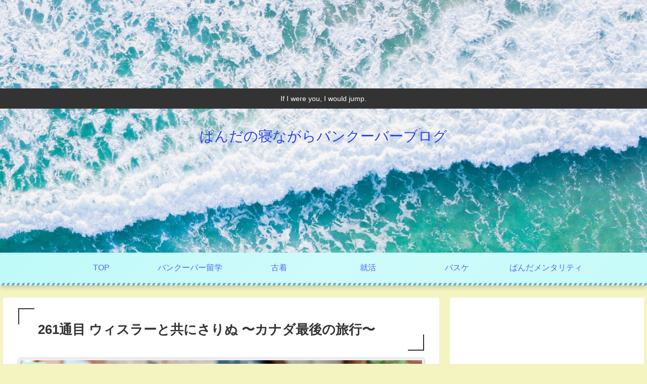

--- FILE ---
content_type: text/html; charset=utf-8
request_url: https://www.google.com/recaptcha/api2/anchor?ar=1&k=6LeZsjwcAAAAAG3fhUMNuzSkTww-F_ByLbdn55ca&co=aHR0cHM6Ly93d3cucGFuZGEtbGVicm9uLTc3Ny5jb206NDQz&hl=en&v=PoyoqOPhxBO7pBk68S4YbpHZ&size=invisible&badge=inline&anchor-ms=20000&execute-ms=30000&cb=68ixu36gjl4p
body_size: 48571
content:
<!DOCTYPE HTML><html dir="ltr" lang="en"><head><meta http-equiv="Content-Type" content="text/html; charset=UTF-8">
<meta http-equiv="X-UA-Compatible" content="IE=edge">
<title>reCAPTCHA</title>
<style type="text/css">
/* cyrillic-ext */
@font-face {
  font-family: 'Roboto';
  font-style: normal;
  font-weight: 400;
  font-stretch: 100%;
  src: url(//fonts.gstatic.com/s/roboto/v48/KFO7CnqEu92Fr1ME7kSn66aGLdTylUAMa3GUBHMdazTgWw.woff2) format('woff2');
  unicode-range: U+0460-052F, U+1C80-1C8A, U+20B4, U+2DE0-2DFF, U+A640-A69F, U+FE2E-FE2F;
}
/* cyrillic */
@font-face {
  font-family: 'Roboto';
  font-style: normal;
  font-weight: 400;
  font-stretch: 100%;
  src: url(//fonts.gstatic.com/s/roboto/v48/KFO7CnqEu92Fr1ME7kSn66aGLdTylUAMa3iUBHMdazTgWw.woff2) format('woff2');
  unicode-range: U+0301, U+0400-045F, U+0490-0491, U+04B0-04B1, U+2116;
}
/* greek-ext */
@font-face {
  font-family: 'Roboto';
  font-style: normal;
  font-weight: 400;
  font-stretch: 100%;
  src: url(//fonts.gstatic.com/s/roboto/v48/KFO7CnqEu92Fr1ME7kSn66aGLdTylUAMa3CUBHMdazTgWw.woff2) format('woff2');
  unicode-range: U+1F00-1FFF;
}
/* greek */
@font-face {
  font-family: 'Roboto';
  font-style: normal;
  font-weight: 400;
  font-stretch: 100%;
  src: url(//fonts.gstatic.com/s/roboto/v48/KFO7CnqEu92Fr1ME7kSn66aGLdTylUAMa3-UBHMdazTgWw.woff2) format('woff2');
  unicode-range: U+0370-0377, U+037A-037F, U+0384-038A, U+038C, U+038E-03A1, U+03A3-03FF;
}
/* math */
@font-face {
  font-family: 'Roboto';
  font-style: normal;
  font-weight: 400;
  font-stretch: 100%;
  src: url(//fonts.gstatic.com/s/roboto/v48/KFO7CnqEu92Fr1ME7kSn66aGLdTylUAMawCUBHMdazTgWw.woff2) format('woff2');
  unicode-range: U+0302-0303, U+0305, U+0307-0308, U+0310, U+0312, U+0315, U+031A, U+0326-0327, U+032C, U+032F-0330, U+0332-0333, U+0338, U+033A, U+0346, U+034D, U+0391-03A1, U+03A3-03A9, U+03B1-03C9, U+03D1, U+03D5-03D6, U+03F0-03F1, U+03F4-03F5, U+2016-2017, U+2034-2038, U+203C, U+2040, U+2043, U+2047, U+2050, U+2057, U+205F, U+2070-2071, U+2074-208E, U+2090-209C, U+20D0-20DC, U+20E1, U+20E5-20EF, U+2100-2112, U+2114-2115, U+2117-2121, U+2123-214F, U+2190, U+2192, U+2194-21AE, U+21B0-21E5, U+21F1-21F2, U+21F4-2211, U+2213-2214, U+2216-22FF, U+2308-230B, U+2310, U+2319, U+231C-2321, U+2336-237A, U+237C, U+2395, U+239B-23B7, U+23D0, U+23DC-23E1, U+2474-2475, U+25AF, U+25B3, U+25B7, U+25BD, U+25C1, U+25CA, U+25CC, U+25FB, U+266D-266F, U+27C0-27FF, U+2900-2AFF, U+2B0E-2B11, U+2B30-2B4C, U+2BFE, U+3030, U+FF5B, U+FF5D, U+1D400-1D7FF, U+1EE00-1EEFF;
}
/* symbols */
@font-face {
  font-family: 'Roboto';
  font-style: normal;
  font-weight: 400;
  font-stretch: 100%;
  src: url(//fonts.gstatic.com/s/roboto/v48/KFO7CnqEu92Fr1ME7kSn66aGLdTylUAMaxKUBHMdazTgWw.woff2) format('woff2');
  unicode-range: U+0001-000C, U+000E-001F, U+007F-009F, U+20DD-20E0, U+20E2-20E4, U+2150-218F, U+2190, U+2192, U+2194-2199, U+21AF, U+21E6-21F0, U+21F3, U+2218-2219, U+2299, U+22C4-22C6, U+2300-243F, U+2440-244A, U+2460-24FF, U+25A0-27BF, U+2800-28FF, U+2921-2922, U+2981, U+29BF, U+29EB, U+2B00-2BFF, U+4DC0-4DFF, U+FFF9-FFFB, U+10140-1018E, U+10190-1019C, U+101A0, U+101D0-101FD, U+102E0-102FB, U+10E60-10E7E, U+1D2C0-1D2D3, U+1D2E0-1D37F, U+1F000-1F0FF, U+1F100-1F1AD, U+1F1E6-1F1FF, U+1F30D-1F30F, U+1F315, U+1F31C, U+1F31E, U+1F320-1F32C, U+1F336, U+1F378, U+1F37D, U+1F382, U+1F393-1F39F, U+1F3A7-1F3A8, U+1F3AC-1F3AF, U+1F3C2, U+1F3C4-1F3C6, U+1F3CA-1F3CE, U+1F3D4-1F3E0, U+1F3ED, U+1F3F1-1F3F3, U+1F3F5-1F3F7, U+1F408, U+1F415, U+1F41F, U+1F426, U+1F43F, U+1F441-1F442, U+1F444, U+1F446-1F449, U+1F44C-1F44E, U+1F453, U+1F46A, U+1F47D, U+1F4A3, U+1F4B0, U+1F4B3, U+1F4B9, U+1F4BB, U+1F4BF, U+1F4C8-1F4CB, U+1F4D6, U+1F4DA, U+1F4DF, U+1F4E3-1F4E6, U+1F4EA-1F4ED, U+1F4F7, U+1F4F9-1F4FB, U+1F4FD-1F4FE, U+1F503, U+1F507-1F50B, U+1F50D, U+1F512-1F513, U+1F53E-1F54A, U+1F54F-1F5FA, U+1F610, U+1F650-1F67F, U+1F687, U+1F68D, U+1F691, U+1F694, U+1F698, U+1F6AD, U+1F6B2, U+1F6B9-1F6BA, U+1F6BC, U+1F6C6-1F6CF, U+1F6D3-1F6D7, U+1F6E0-1F6EA, U+1F6F0-1F6F3, U+1F6F7-1F6FC, U+1F700-1F7FF, U+1F800-1F80B, U+1F810-1F847, U+1F850-1F859, U+1F860-1F887, U+1F890-1F8AD, U+1F8B0-1F8BB, U+1F8C0-1F8C1, U+1F900-1F90B, U+1F93B, U+1F946, U+1F984, U+1F996, U+1F9E9, U+1FA00-1FA6F, U+1FA70-1FA7C, U+1FA80-1FA89, U+1FA8F-1FAC6, U+1FACE-1FADC, U+1FADF-1FAE9, U+1FAF0-1FAF8, U+1FB00-1FBFF;
}
/* vietnamese */
@font-face {
  font-family: 'Roboto';
  font-style: normal;
  font-weight: 400;
  font-stretch: 100%;
  src: url(//fonts.gstatic.com/s/roboto/v48/KFO7CnqEu92Fr1ME7kSn66aGLdTylUAMa3OUBHMdazTgWw.woff2) format('woff2');
  unicode-range: U+0102-0103, U+0110-0111, U+0128-0129, U+0168-0169, U+01A0-01A1, U+01AF-01B0, U+0300-0301, U+0303-0304, U+0308-0309, U+0323, U+0329, U+1EA0-1EF9, U+20AB;
}
/* latin-ext */
@font-face {
  font-family: 'Roboto';
  font-style: normal;
  font-weight: 400;
  font-stretch: 100%;
  src: url(//fonts.gstatic.com/s/roboto/v48/KFO7CnqEu92Fr1ME7kSn66aGLdTylUAMa3KUBHMdazTgWw.woff2) format('woff2');
  unicode-range: U+0100-02BA, U+02BD-02C5, U+02C7-02CC, U+02CE-02D7, U+02DD-02FF, U+0304, U+0308, U+0329, U+1D00-1DBF, U+1E00-1E9F, U+1EF2-1EFF, U+2020, U+20A0-20AB, U+20AD-20C0, U+2113, U+2C60-2C7F, U+A720-A7FF;
}
/* latin */
@font-face {
  font-family: 'Roboto';
  font-style: normal;
  font-weight: 400;
  font-stretch: 100%;
  src: url(//fonts.gstatic.com/s/roboto/v48/KFO7CnqEu92Fr1ME7kSn66aGLdTylUAMa3yUBHMdazQ.woff2) format('woff2');
  unicode-range: U+0000-00FF, U+0131, U+0152-0153, U+02BB-02BC, U+02C6, U+02DA, U+02DC, U+0304, U+0308, U+0329, U+2000-206F, U+20AC, U+2122, U+2191, U+2193, U+2212, U+2215, U+FEFF, U+FFFD;
}
/* cyrillic-ext */
@font-face {
  font-family: 'Roboto';
  font-style: normal;
  font-weight: 500;
  font-stretch: 100%;
  src: url(//fonts.gstatic.com/s/roboto/v48/KFO7CnqEu92Fr1ME7kSn66aGLdTylUAMa3GUBHMdazTgWw.woff2) format('woff2');
  unicode-range: U+0460-052F, U+1C80-1C8A, U+20B4, U+2DE0-2DFF, U+A640-A69F, U+FE2E-FE2F;
}
/* cyrillic */
@font-face {
  font-family: 'Roboto';
  font-style: normal;
  font-weight: 500;
  font-stretch: 100%;
  src: url(//fonts.gstatic.com/s/roboto/v48/KFO7CnqEu92Fr1ME7kSn66aGLdTylUAMa3iUBHMdazTgWw.woff2) format('woff2');
  unicode-range: U+0301, U+0400-045F, U+0490-0491, U+04B0-04B1, U+2116;
}
/* greek-ext */
@font-face {
  font-family: 'Roboto';
  font-style: normal;
  font-weight: 500;
  font-stretch: 100%;
  src: url(//fonts.gstatic.com/s/roboto/v48/KFO7CnqEu92Fr1ME7kSn66aGLdTylUAMa3CUBHMdazTgWw.woff2) format('woff2');
  unicode-range: U+1F00-1FFF;
}
/* greek */
@font-face {
  font-family: 'Roboto';
  font-style: normal;
  font-weight: 500;
  font-stretch: 100%;
  src: url(//fonts.gstatic.com/s/roboto/v48/KFO7CnqEu92Fr1ME7kSn66aGLdTylUAMa3-UBHMdazTgWw.woff2) format('woff2');
  unicode-range: U+0370-0377, U+037A-037F, U+0384-038A, U+038C, U+038E-03A1, U+03A3-03FF;
}
/* math */
@font-face {
  font-family: 'Roboto';
  font-style: normal;
  font-weight: 500;
  font-stretch: 100%;
  src: url(//fonts.gstatic.com/s/roboto/v48/KFO7CnqEu92Fr1ME7kSn66aGLdTylUAMawCUBHMdazTgWw.woff2) format('woff2');
  unicode-range: U+0302-0303, U+0305, U+0307-0308, U+0310, U+0312, U+0315, U+031A, U+0326-0327, U+032C, U+032F-0330, U+0332-0333, U+0338, U+033A, U+0346, U+034D, U+0391-03A1, U+03A3-03A9, U+03B1-03C9, U+03D1, U+03D5-03D6, U+03F0-03F1, U+03F4-03F5, U+2016-2017, U+2034-2038, U+203C, U+2040, U+2043, U+2047, U+2050, U+2057, U+205F, U+2070-2071, U+2074-208E, U+2090-209C, U+20D0-20DC, U+20E1, U+20E5-20EF, U+2100-2112, U+2114-2115, U+2117-2121, U+2123-214F, U+2190, U+2192, U+2194-21AE, U+21B0-21E5, U+21F1-21F2, U+21F4-2211, U+2213-2214, U+2216-22FF, U+2308-230B, U+2310, U+2319, U+231C-2321, U+2336-237A, U+237C, U+2395, U+239B-23B7, U+23D0, U+23DC-23E1, U+2474-2475, U+25AF, U+25B3, U+25B7, U+25BD, U+25C1, U+25CA, U+25CC, U+25FB, U+266D-266F, U+27C0-27FF, U+2900-2AFF, U+2B0E-2B11, U+2B30-2B4C, U+2BFE, U+3030, U+FF5B, U+FF5D, U+1D400-1D7FF, U+1EE00-1EEFF;
}
/* symbols */
@font-face {
  font-family: 'Roboto';
  font-style: normal;
  font-weight: 500;
  font-stretch: 100%;
  src: url(//fonts.gstatic.com/s/roboto/v48/KFO7CnqEu92Fr1ME7kSn66aGLdTylUAMaxKUBHMdazTgWw.woff2) format('woff2');
  unicode-range: U+0001-000C, U+000E-001F, U+007F-009F, U+20DD-20E0, U+20E2-20E4, U+2150-218F, U+2190, U+2192, U+2194-2199, U+21AF, U+21E6-21F0, U+21F3, U+2218-2219, U+2299, U+22C4-22C6, U+2300-243F, U+2440-244A, U+2460-24FF, U+25A0-27BF, U+2800-28FF, U+2921-2922, U+2981, U+29BF, U+29EB, U+2B00-2BFF, U+4DC0-4DFF, U+FFF9-FFFB, U+10140-1018E, U+10190-1019C, U+101A0, U+101D0-101FD, U+102E0-102FB, U+10E60-10E7E, U+1D2C0-1D2D3, U+1D2E0-1D37F, U+1F000-1F0FF, U+1F100-1F1AD, U+1F1E6-1F1FF, U+1F30D-1F30F, U+1F315, U+1F31C, U+1F31E, U+1F320-1F32C, U+1F336, U+1F378, U+1F37D, U+1F382, U+1F393-1F39F, U+1F3A7-1F3A8, U+1F3AC-1F3AF, U+1F3C2, U+1F3C4-1F3C6, U+1F3CA-1F3CE, U+1F3D4-1F3E0, U+1F3ED, U+1F3F1-1F3F3, U+1F3F5-1F3F7, U+1F408, U+1F415, U+1F41F, U+1F426, U+1F43F, U+1F441-1F442, U+1F444, U+1F446-1F449, U+1F44C-1F44E, U+1F453, U+1F46A, U+1F47D, U+1F4A3, U+1F4B0, U+1F4B3, U+1F4B9, U+1F4BB, U+1F4BF, U+1F4C8-1F4CB, U+1F4D6, U+1F4DA, U+1F4DF, U+1F4E3-1F4E6, U+1F4EA-1F4ED, U+1F4F7, U+1F4F9-1F4FB, U+1F4FD-1F4FE, U+1F503, U+1F507-1F50B, U+1F50D, U+1F512-1F513, U+1F53E-1F54A, U+1F54F-1F5FA, U+1F610, U+1F650-1F67F, U+1F687, U+1F68D, U+1F691, U+1F694, U+1F698, U+1F6AD, U+1F6B2, U+1F6B9-1F6BA, U+1F6BC, U+1F6C6-1F6CF, U+1F6D3-1F6D7, U+1F6E0-1F6EA, U+1F6F0-1F6F3, U+1F6F7-1F6FC, U+1F700-1F7FF, U+1F800-1F80B, U+1F810-1F847, U+1F850-1F859, U+1F860-1F887, U+1F890-1F8AD, U+1F8B0-1F8BB, U+1F8C0-1F8C1, U+1F900-1F90B, U+1F93B, U+1F946, U+1F984, U+1F996, U+1F9E9, U+1FA00-1FA6F, U+1FA70-1FA7C, U+1FA80-1FA89, U+1FA8F-1FAC6, U+1FACE-1FADC, U+1FADF-1FAE9, U+1FAF0-1FAF8, U+1FB00-1FBFF;
}
/* vietnamese */
@font-face {
  font-family: 'Roboto';
  font-style: normal;
  font-weight: 500;
  font-stretch: 100%;
  src: url(//fonts.gstatic.com/s/roboto/v48/KFO7CnqEu92Fr1ME7kSn66aGLdTylUAMa3OUBHMdazTgWw.woff2) format('woff2');
  unicode-range: U+0102-0103, U+0110-0111, U+0128-0129, U+0168-0169, U+01A0-01A1, U+01AF-01B0, U+0300-0301, U+0303-0304, U+0308-0309, U+0323, U+0329, U+1EA0-1EF9, U+20AB;
}
/* latin-ext */
@font-face {
  font-family: 'Roboto';
  font-style: normal;
  font-weight: 500;
  font-stretch: 100%;
  src: url(//fonts.gstatic.com/s/roboto/v48/KFO7CnqEu92Fr1ME7kSn66aGLdTylUAMa3KUBHMdazTgWw.woff2) format('woff2');
  unicode-range: U+0100-02BA, U+02BD-02C5, U+02C7-02CC, U+02CE-02D7, U+02DD-02FF, U+0304, U+0308, U+0329, U+1D00-1DBF, U+1E00-1E9F, U+1EF2-1EFF, U+2020, U+20A0-20AB, U+20AD-20C0, U+2113, U+2C60-2C7F, U+A720-A7FF;
}
/* latin */
@font-face {
  font-family: 'Roboto';
  font-style: normal;
  font-weight: 500;
  font-stretch: 100%;
  src: url(//fonts.gstatic.com/s/roboto/v48/KFO7CnqEu92Fr1ME7kSn66aGLdTylUAMa3yUBHMdazQ.woff2) format('woff2');
  unicode-range: U+0000-00FF, U+0131, U+0152-0153, U+02BB-02BC, U+02C6, U+02DA, U+02DC, U+0304, U+0308, U+0329, U+2000-206F, U+20AC, U+2122, U+2191, U+2193, U+2212, U+2215, U+FEFF, U+FFFD;
}
/* cyrillic-ext */
@font-face {
  font-family: 'Roboto';
  font-style: normal;
  font-weight: 900;
  font-stretch: 100%;
  src: url(//fonts.gstatic.com/s/roboto/v48/KFO7CnqEu92Fr1ME7kSn66aGLdTylUAMa3GUBHMdazTgWw.woff2) format('woff2');
  unicode-range: U+0460-052F, U+1C80-1C8A, U+20B4, U+2DE0-2DFF, U+A640-A69F, U+FE2E-FE2F;
}
/* cyrillic */
@font-face {
  font-family: 'Roboto';
  font-style: normal;
  font-weight: 900;
  font-stretch: 100%;
  src: url(//fonts.gstatic.com/s/roboto/v48/KFO7CnqEu92Fr1ME7kSn66aGLdTylUAMa3iUBHMdazTgWw.woff2) format('woff2');
  unicode-range: U+0301, U+0400-045F, U+0490-0491, U+04B0-04B1, U+2116;
}
/* greek-ext */
@font-face {
  font-family: 'Roboto';
  font-style: normal;
  font-weight: 900;
  font-stretch: 100%;
  src: url(//fonts.gstatic.com/s/roboto/v48/KFO7CnqEu92Fr1ME7kSn66aGLdTylUAMa3CUBHMdazTgWw.woff2) format('woff2');
  unicode-range: U+1F00-1FFF;
}
/* greek */
@font-face {
  font-family: 'Roboto';
  font-style: normal;
  font-weight: 900;
  font-stretch: 100%;
  src: url(//fonts.gstatic.com/s/roboto/v48/KFO7CnqEu92Fr1ME7kSn66aGLdTylUAMa3-UBHMdazTgWw.woff2) format('woff2');
  unicode-range: U+0370-0377, U+037A-037F, U+0384-038A, U+038C, U+038E-03A1, U+03A3-03FF;
}
/* math */
@font-face {
  font-family: 'Roboto';
  font-style: normal;
  font-weight: 900;
  font-stretch: 100%;
  src: url(//fonts.gstatic.com/s/roboto/v48/KFO7CnqEu92Fr1ME7kSn66aGLdTylUAMawCUBHMdazTgWw.woff2) format('woff2');
  unicode-range: U+0302-0303, U+0305, U+0307-0308, U+0310, U+0312, U+0315, U+031A, U+0326-0327, U+032C, U+032F-0330, U+0332-0333, U+0338, U+033A, U+0346, U+034D, U+0391-03A1, U+03A3-03A9, U+03B1-03C9, U+03D1, U+03D5-03D6, U+03F0-03F1, U+03F4-03F5, U+2016-2017, U+2034-2038, U+203C, U+2040, U+2043, U+2047, U+2050, U+2057, U+205F, U+2070-2071, U+2074-208E, U+2090-209C, U+20D0-20DC, U+20E1, U+20E5-20EF, U+2100-2112, U+2114-2115, U+2117-2121, U+2123-214F, U+2190, U+2192, U+2194-21AE, U+21B0-21E5, U+21F1-21F2, U+21F4-2211, U+2213-2214, U+2216-22FF, U+2308-230B, U+2310, U+2319, U+231C-2321, U+2336-237A, U+237C, U+2395, U+239B-23B7, U+23D0, U+23DC-23E1, U+2474-2475, U+25AF, U+25B3, U+25B7, U+25BD, U+25C1, U+25CA, U+25CC, U+25FB, U+266D-266F, U+27C0-27FF, U+2900-2AFF, U+2B0E-2B11, U+2B30-2B4C, U+2BFE, U+3030, U+FF5B, U+FF5D, U+1D400-1D7FF, U+1EE00-1EEFF;
}
/* symbols */
@font-face {
  font-family: 'Roboto';
  font-style: normal;
  font-weight: 900;
  font-stretch: 100%;
  src: url(//fonts.gstatic.com/s/roboto/v48/KFO7CnqEu92Fr1ME7kSn66aGLdTylUAMaxKUBHMdazTgWw.woff2) format('woff2');
  unicode-range: U+0001-000C, U+000E-001F, U+007F-009F, U+20DD-20E0, U+20E2-20E4, U+2150-218F, U+2190, U+2192, U+2194-2199, U+21AF, U+21E6-21F0, U+21F3, U+2218-2219, U+2299, U+22C4-22C6, U+2300-243F, U+2440-244A, U+2460-24FF, U+25A0-27BF, U+2800-28FF, U+2921-2922, U+2981, U+29BF, U+29EB, U+2B00-2BFF, U+4DC0-4DFF, U+FFF9-FFFB, U+10140-1018E, U+10190-1019C, U+101A0, U+101D0-101FD, U+102E0-102FB, U+10E60-10E7E, U+1D2C0-1D2D3, U+1D2E0-1D37F, U+1F000-1F0FF, U+1F100-1F1AD, U+1F1E6-1F1FF, U+1F30D-1F30F, U+1F315, U+1F31C, U+1F31E, U+1F320-1F32C, U+1F336, U+1F378, U+1F37D, U+1F382, U+1F393-1F39F, U+1F3A7-1F3A8, U+1F3AC-1F3AF, U+1F3C2, U+1F3C4-1F3C6, U+1F3CA-1F3CE, U+1F3D4-1F3E0, U+1F3ED, U+1F3F1-1F3F3, U+1F3F5-1F3F7, U+1F408, U+1F415, U+1F41F, U+1F426, U+1F43F, U+1F441-1F442, U+1F444, U+1F446-1F449, U+1F44C-1F44E, U+1F453, U+1F46A, U+1F47D, U+1F4A3, U+1F4B0, U+1F4B3, U+1F4B9, U+1F4BB, U+1F4BF, U+1F4C8-1F4CB, U+1F4D6, U+1F4DA, U+1F4DF, U+1F4E3-1F4E6, U+1F4EA-1F4ED, U+1F4F7, U+1F4F9-1F4FB, U+1F4FD-1F4FE, U+1F503, U+1F507-1F50B, U+1F50D, U+1F512-1F513, U+1F53E-1F54A, U+1F54F-1F5FA, U+1F610, U+1F650-1F67F, U+1F687, U+1F68D, U+1F691, U+1F694, U+1F698, U+1F6AD, U+1F6B2, U+1F6B9-1F6BA, U+1F6BC, U+1F6C6-1F6CF, U+1F6D3-1F6D7, U+1F6E0-1F6EA, U+1F6F0-1F6F3, U+1F6F7-1F6FC, U+1F700-1F7FF, U+1F800-1F80B, U+1F810-1F847, U+1F850-1F859, U+1F860-1F887, U+1F890-1F8AD, U+1F8B0-1F8BB, U+1F8C0-1F8C1, U+1F900-1F90B, U+1F93B, U+1F946, U+1F984, U+1F996, U+1F9E9, U+1FA00-1FA6F, U+1FA70-1FA7C, U+1FA80-1FA89, U+1FA8F-1FAC6, U+1FACE-1FADC, U+1FADF-1FAE9, U+1FAF0-1FAF8, U+1FB00-1FBFF;
}
/* vietnamese */
@font-face {
  font-family: 'Roboto';
  font-style: normal;
  font-weight: 900;
  font-stretch: 100%;
  src: url(//fonts.gstatic.com/s/roboto/v48/KFO7CnqEu92Fr1ME7kSn66aGLdTylUAMa3OUBHMdazTgWw.woff2) format('woff2');
  unicode-range: U+0102-0103, U+0110-0111, U+0128-0129, U+0168-0169, U+01A0-01A1, U+01AF-01B0, U+0300-0301, U+0303-0304, U+0308-0309, U+0323, U+0329, U+1EA0-1EF9, U+20AB;
}
/* latin-ext */
@font-face {
  font-family: 'Roboto';
  font-style: normal;
  font-weight: 900;
  font-stretch: 100%;
  src: url(//fonts.gstatic.com/s/roboto/v48/KFO7CnqEu92Fr1ME7kSn66aGLdTylUAMa3KUBHMdazTgWw.woff2) format('woff2');
  unicode-range: U+0100-02BA, U+02BD-02C5, U+02C7-02CC, U+02CE-02D7, U+02DD-02FF, U+0304, U+0308, U+0329, U+1D00-1DBF, U+1E00-1E9F, U+1EF2-1EFF, U+2020, U+20A0-20AB, U+20AD-20C0, U+2113, U+2C60-2C7F, U+A720-A7FF;
}
/* latin */
@font-face {
  font-family: 'Roboto';
  font-style: normal;
  font-weight: 900;
  font-stretch: 100%;
  src: url(//fonts.gstatic.com/s/roboto/v48/KFO7CnqEu92Fr1ME7kSn66aGLdTylUAMa3yUBHMdazQ.woff2) format('woff2');
  unicode-range: U+0000-00FF, U+0131, U+0152-0153, U+02BB-02BC, U+02C6, U+02DA, U+02DC, U+0304, U+0308, U+0329, U+2000-206F, U+20AC, U+2122, U+2191, U+2193, U+2212, U+2215, U+FEFF, U+FFFD;
}

</style>
<link rel="stylesheet" type="text/css" href="https://www.gstatic.com/recaptcha/releases/PoyoqOPhxBO7pBk68S4YbpHZ/styles__ltr.css">
<script nonce="x9j9XwWmGSjRMGaLx0mShQ" type="text/javascript">window['__recaptcha_api'] = 'https://www.google.com/recaptcha/api2/';</script>
<script type="text/javascript" src="https://www.gstatic.com/recaptcha/releases/PoyoqOPhxBO7pBk68S4YbpHZ/recaptcha__en.js" nonce="x9j9XwWmGSjRMGaLx0mShQ">
      
    </script></head>
<body><div id="rc-anchor-alert" class="rc-anchor-alert"></div>
<input type="hidden" id="recaptcha-token" value="[base64]">
<script type="text/javascript" nonce="x9j9XwWmGSjRMGaLx0mShQ">
      recaptcha.anchor.Main.init("[\x22ainput\x22,[\x22bgdata\x22,\x22\x22,\[base64]/[base64]/UltIKytdPWE6KGE8MjA0OD9SW0grK109YT4+NnwxOTI6KChhJjY0NTEyKT09NTUyOTYmJnErMTxoLmxlbmd0aCYmKGguY2hhckNvZGVBdChxKzEpJjY0NTEyKT09NTYzMjA/[base64]/MjU1OlI/[base64]/[base64]/[base64]/[base64]/[base64]/[base64]/[base64]/[base64]/[base64]/[base64]\x22,\[base64]\x22,\x22SMK2w5TDs1tIw6J1bsOpw4EMHsKGNiBKw6QGasOOAAgJw7Itw7hjwpR1czJsKAbDqcOiZhzChTQGw7nDhcKcw6/Dq07Dl03CmcK3w6c0w53DjFt6HMOvw5cKw4bCmzfDqgTDhsOXw5DCmRvCr8OnwoPDrVfDs8O5wr/CmsKwwqPDu34WQMOaw44+w6XCtMOIcHXCosOpVmDDvjnDjQAiworDvADDvHjDscKOHk/CmMKHw5FVaMKMGSkhIQTDukEowqxWGgfDjWHDtsO2w60TwqZew7FfNMODwrpbGMK5wr4qXiYXw4HDgMO5KsOqeyc3wr58WcKbwo1CIRhow5nDmMOyw5ALUWnCt8ObB8ORwr/Cm8KRw7TDri/CtsK2FA7Dql3Ct0TDnTNFAsKxwpXCnTDCoXciQRLDvhcdw5fDr8OgC0Y3w7Jtwo84wrfDi8OJw7kgwoYywqPDs8K1PcO8f8KBIcK8wrLCo8K3wrUGW8OuU0BZw5nCpcKiQUVwN0B7aUdhw6TChHA+AAsnXnzDkQ3DqBPCu38BwrLDrT4kw5bCgR/Cp8Oew7QUXREzIsKMOUnDtcKIwpY9QhzCungiw4LDlMKtZsOJJSTDpzUMw7cXwrI+IsOaJcOKw6vCtcOxwoVyFBpEfmLDjATDrxrDq8O6w5UdXsK/wojDuncrM1vDlF7DiMKVw4XDpjw+w7vChsOUGcOeMEsbw6rCkG0nwppyQMO5wpTCsH3ClMKQwoNPLsOMw5HCliHDhzLDiMKjOTRpwroDK2dkbMKAwr0ONz7CkMOuwpQmw4DDksKWKh8wwqZ/wovDgMKobgJkTMKXMEBkwrgfwrvDs00rO8KKw74YAVVBCHpSIksww6shbcOUC8OqTRTCmMOIeEjDlULCrcKuX8OOJ3ExeMOsw7tsfsOFSinDncOVHMKXw4NewoUZGnfDk8OmUsKyQ07Cp8Kvw50Cw5MEw4XCssO/w71AX104TsKDw7cXDcOfwoEZwr5/[base64]/Z2vCqsOfw4DCrXN2woR+woXDicOlbMKxwqzCrTURwodET3PDpAnDmAgNw4g6IwfDlzIawrlzw6dcDcKCenBew4UzaMONHVopw7tQw7XCnkcEw6Bcw4V+w5nDjRVoEB5UO8K0RMK/[base64]/DpjVwwoPDljsGw408woEdLMOVw7ZbIHfDocKmw41HIyYuEsOOwrDDglM9BA3DijzCg8Oowppfw6DDjiTDjcOnd8Oww7PCp8O0w6B6w612w4XDrsO8w75WwqViwoLCu8OCA8O9asKUcBElH8ORw6nCgcKBH8KYw6/CoGTCusKJRgjDscO7ChVIw6RTcsOfWsO9CMO4HcKTwoLDmS5Zwpt8w5VMw7s9w5rClsK6wqPDpHLDoFPDuEp7T8OoNcOQwqNyw5zDtlbDt8O/CMO7w4k0WQEMwpsewpodQMKWw58rOAkfw5DCnRRJSMKbfGHCvDBtwpgBcgfDr8O0UcKZw6rDgzE7w7/Ck8K+T1fDu1xYw5UNHMOEWsOVVzJdMMKCw6jDi8OkbylNWTwHw5jCkhvCvV/Ds8OEay85IMKNB8OTwqFmM8Omw4PCpSvDmiXDkDTCoWxjwptmQgNvw6jCssK5NyzCpcOkwrDDoWF9wosDw47DihbDvcK/BcKZwqTDrMKAw5DCl1bDnsOswp1eGFbCjMObwpzDkhBKw5NIewbDtDxISMKTwpHDrH93wrlWBXrCpMKoe0Mja1Qjwo7DpsOBBx3Dqwltw647w7/[base64]/[base64]/dMO0w6fDsMKwYlXDp8OkwpwRAGdTw7U2w4TDo8OoH8Ojw77CpsKFw6Q2w7xhwrsmw7fDq8KCY8OfRmfCvsKXQmcDPVzCrw5RQR/DssKSdMO/woodw7Few7ZLw6HCgMK/[base64]/[base64]/CnMOSwp3CtRVAw7LDuMKTw45SwqPDoD50wqHDiMKyw5QWwrsTFMKLN8ONw63CjGJJWQhXwojDmcK3wrvCmVDDpnXDijbCqz/CoEvDmFNZw6VRYg7Cg8K+w67CssKBwqBkHxPCk8K3w5HDvRloJ8KNwp/CrD5fwqR9B0hwwrkkPTfDsn4xw5Y1LFZ2wpjCmkUowoBGFsKBVCvDpTnCtcOXw7rDmMKtXsKfwrZjwp/Ck8KXwod4EMOUwpTCgsKVX8KSKxvDisOALFzDnxNHbMKGwpnCm8KfUMK1NcOBwpvCqQXCvDHCtwvDuhnCp8KHbzwSw7Uxw5/DhMKZOy/[base64]/GMK4w5XCoXHDj13DisKpw6LDljVww73DjSlVHcOjwrrDjTPCozksw73CmXA9wqfCvsKBY8OKMsKrw5rDkmh4bRnDvCMCw6d5YF7Dgxg7w7bCqsKHYmI1wrFGwrEmwqYaw64rD8OQXsOowpB7wrxQRmnDhyIRLcO8wqzCkBt6wqMawqfDvMO/[base64]/Di8K7GmLClkVJOWQCV8KsamTCtMK/wr54wp4Aw4wDBMO0wpXDjsKzwr3DvEnDm04nAcOiZMOOE3zCgMOeZDwxacOyWUFoICzDlMO9wrnDoWnDvMKgw4Aowoc0wpAuw5U7Y3DCqsOBJ8OeP8OpGMKyYsKqwrtkw6JMdwUvZGATw7bDqW/DgjldworCi8OYMSQhFVHDuMORMylgLcKTEzjCgcKvMiggwpxhwpDCn8OkThbCnD7Cn8OBwprDncKvZErCmXPCslHCiMOxR0TCiytaAjjCjG9Pw6/DkMK2VjXDoGEWw7vCqcObw7bCgcK6OyFWXlQQG8KywpVFFcOMOHV5w7cFw4XCjDLDkMO0wq0EQj93wr8gw4Jnw4vClCbCj8Khwrtiwok1wqPDpEJHZ2zDly3DpHIkGyMmfcKQwr13dsOcwpfCg8KTKcKlwofDlMKkSg9FInTDuMO/w4JOfjrDrhhuBB1bHsOAJH/ChsK0w7w2ehV9SzTDpsKfLsKHOcKDwoHDiMOfAFDDgFfDnAINwrPDisOSe2jCsjQLe1/ChAgTw4IMKsOPMhfDsS/DvMKzck45F3zCtiwPw7Y9VEYiwrUCwrQeQ0/DpsO3wpHCoXQEScK1JcO/ZsOzU2Y6GcK0FsKswo04w6bCgWZKcj/DnCA2BMKlDVlfDSAoQmsoIz7DpFXDhETDhBwhwpoPw64xa8O2CEofAcKdw5LCgcO/w7/CvXx2w549ZMKaYMOYUlvDmV5xwq94FUDDjjzCpsOyw7nCplROdz3DkRB/e8O1wp4EPzVMV3pCZmtKPFXDp2jDjMKOMD3DgiLDkALDqS7DgRHDpRTCpy7DgcOMKsKDBWbDnMOEe2cmMjZachHCm0MJWgZaaMKDworDl8OOZcKRZcOkM8ONUyUWWVNLw4/CscOCFW5AwovDmXXCrsOmw53DnGbCkG0ew595wod4L8KFwr/DsU4FwrLDo2XCmsK7CMOgw4IgD8KSCiZ6EcKdw6p6wpDDiBDDgMOqw6zDjsKdw7cXw6zCtm3DncKcHMKAw5HCgsO+wqDCiWfCilFFdVXCkQ0Pw7EMw4HCnm7DtcKBw4/CvxlaGMOcw5zDrcKaXcKlwqshwojDrcOBwrTCl8Oqwq3DlMKdLEQnGicJw68ydcK7FsOJaydcXB1Bw5LDgcObwoRAwq3Dqhc2woI+wo3DpjXCriFFwoHDoyzCucO/[base64]/DuljCv8ONOMOywoJuZm7Dl1nDsEkdb8O8w6dpasKMEBXDmnLDnhpDw5JqLUPDjsO2w68vwofDklPDtmxyNhhKB8OyRwQGw7RDH8OFw5JEwrNXSw9pw4lTw6HDrcOmbsOTwq7CiDXDjnMjRHrDicKFAg5sw63CnTnClsKPwrgDZS3DgMOUEGLCs8O3OlI8bsK/QsKhw6YMRA/DocOWwq7CpgrChMOXPcKfNcKLI8OcfA1+A8Kzw7bCrE4Xwo5LD3TDsUnDlArCmMKpFFEZw6vDs8OuwojDuMOowrUwwpglw6ciwqd2wp4/[base64]/wqotwqbCqSoywpBlw67Dt3HDnzU0RMOMTsOJDAJpwqhZVsKkSsK+cSl1CEPDngLDiULCqxHDp8OqbMOXwo/DrFR8w5A6XsKZUlTCn8OpwocDfUwyw48Fw60fZsOKw5dLN1HDj2cgwqRcw7cYEE5qw5fDtcOTBELDqhTDucKKU8K5SMKNIlM4eMKlwpTDpcO0woppQcKYw7xMDC8fJ3jDsMK1wq9Aw6sbGcK2w6Y5BkRWAiXDuw0qwp/CjsOBw57ChHtXw7U+cjPCtsKPOnl7wpLCtsKMfX9UClTDtsOFwoEJw6vDqMOkCXsHwrhDf8OqSsKQGR3DtQwsw7BAw5DDlsK+NcOiDxgew53CqmQqw5XCosOmwrTCjm8lJy/CgcKxwoxCCHhEEcKUEw1Dwptzwp4FZ1PDqMObOcOkwph4w6pGwqEww5dTw44yw4XCvW/Cvk4MOcOIITc3X8OMB8O8JQ7CiBYtAnFHFRUwL8Kewpxow7ciwr3Dh8K7C8KkPcOsw6jCrMOrXRPDhsKuw7XDqj95wqJGw57DqMOiDMKCU8ODFzk5wq1If8K6G2k6w6/[base64]/CqxjCmcKxXC9mw48Ew4DDl2cnMxHCuB4rJcOnK8OTw6/DiMO3w4/CghTCh1rDhHFDwpzCiAjCoMOuwrPDkwXDrsKewqRYw795w7wBw6gUDivCtALDgno9w5fClhxEQcOow6Mwwo5LI8Kpw4TCrsOkDsK9w6fDuD7CmRTCnnXDg8K1dWY5wp1eHyM5wrDDpW07My3CpsKuFsKnNXPDvMOyDcORT8K6dXfDlxfChMO3Q3spSMOQQMKDwp3Dv2/[base64]/CpBXDkkF1w4g2eSvCvcKvbQshwqpxCMOqa8OwwqbDsMKTZktTwr4CwrIDCcODw4coJ8Knw45oSsKIwp1rTMOkwqMnDcKLM8O5F8KACcO5KMOtGQ3CkcKxw71hw6bDuzHCpEPChcK+wqEPenEBAl/CgcOowprDiiTCosK9bMKCOQQBSMKmwrdFOMObwrsHWMO9w4ccTcOxF8Kpw7gxKMOKD8OEwqzDmmlIw5hbSDzCvWXCrcKvwonCiFA9ChDDr8OAw5x+w4DDj8OwwqvDgFfCkUgDJBx/McOiwoYobsKewoPDlcK1QsO/TsKWwqQFw5zDiUTCtMO0bm0bWyrDnMO9VMOAwozDrMORc0jCtUbDuWpKwrHCjsKpw4VUwqXCuXDCqGTChVcaeWIlUMKLFMOXFcOxwr8hwoc/BDLDvmgww55RCFTDhsO/w55ob8KqwoMdPBhTw5htwoUyX8OEcx3CnGMpbsOjAhJTSMO7wqsMw7fDqcOwbH/[base64]/[base64]/CocK0acOAw5VcV8O7VQoPFW8Yw7lIw7geEsOdBWDDtjonIsOHwovDt8KKwr8SPxnChMOCbxwQdMO5wpnDrcKywoDDo8KbwpPDgcO6wqbCvmppMsK/[base64]/aSIFwrTCunsjw43Ctn7CoMOyEsO9TR7Dk8OGwrzDlcORw5JQw4/DkcOXwrvCjS88wohRan/[base64]/[base64]/GXQ4XcOTRgbCqcKyAMOUw6tARDgsw6DDo8KNwqbDpxkWwrnDtcKJG8KvPcOCcCHDp2FDBSbChEXClwfDhg8twrcvEcONw5x8JcKedsK6JsO8wqIOAAnDu8KXw7RUY8KCw5xDwo/CtB1yw4PDuxZFf2YDDALCicOnw6h/w7vDmcO8w7k7w63CqFAhw7sMT8KvR8OLasKOwr7DlsKCTjjDkV8xwroPwrkKwrIHw51BE8Osw4zChBgjEcOxJVHDq8KCBCHDtQFEU0nDrAPDsV7CtMKwwoBnwrZ0bRLDuB0vwqLCjMK2w5hlasKaRRXCvB/DqcOlw40wacONwqZSfsOrwqTClsKxw7zDosKRwqZWw4YCBsONwp8tw6bCk3xkMsOZw7LCuzNnwrvCpcO2FhVmwrhlwqLCncKywo4dD8Klwq06wobDicOVBsKwJMOtwpQxIRzCg8OYwo5mGznDqkfCjXo/w6rCrGwywq/CkcODbsKHKBMmwobDvcKPI1LDvMK8CTjDlnXDo2/[base64]/[base64]/CjMOaw51AcsOTfUnCinXDl8OFQnjCsm91GcOswpEEw7XChcKVGAjCpjk+YMKEM8K0IS4Qw5svMcO8OMOqScO7woddwol0S8Ofw5laIlcvw5EqRcKpwodtw4Vtw6PCo0RDK8OxwqlQw6Eqw6fCpMOXwo3DhsO6dsK6Qxo4wrJSbcOhw7zCiATCiMKPwrPCp8KhFQLDhx/Cl8KZRcOZLV4YNB8Qw5HDgMOnw64GwpBiw5Jhw7hXCGh3IW8nwpPCq3hCPcOgwqfCpsK5Y3/DqcKpThYkwrpfFMO8wrbDtMOTw4p9OmUgwq5ySsKbFjnDrMK4wpINw7LDpMOrGcKYQsO4ZcO8P8K0w7DDn8Orwr/Djw/ClsKQEMOLwpMIO1zDkCjCtMO6w5bCg8KGw7nCin7CgMOBwq8xSsOnYcKUcyYSw7Zaw7saekgwCMOKAjvDkhvCl8OaayTCtDfDsUQKCMOxwqzCtsKHw7JIw4Q/w7p0VcKxDsKwccKMwrc6ZMKxwpAqMSTCt8OlWcKjwqvCh8OiaMKxOi/CgmJWw5hETjHCog55I8Kkwo/DjWfDtB9ELcO7emvClG7CssO1dMOiwobDtVQNPMOaJMK7wowOwoLDtlTDigcdw4vCo8OZWMO1GcKyw450w74XKMO+QnUQw50hUxbDpMKQwqJdG8Ocw4jCgnlDKMOOwrDDsMODw5/Dhnk0bcK8L8KuwpA6AW4Uw6ATwqLDusKFwrMbdjjCgxvCk8K3w7xzw7BywrzCqTx0AsOwRDs3w5/Dt3jDiMOdw4kdwpvCiMOsLEF8eMOsw4fDvMKRH8Oiw7khw6AFw5dfFcKww6jCjMO/w6zCmcKqwokUDMOJE0fCgG5Aw647w7hoKMKONgReB1rDrcK1FCJZRjxNwoQPwqrCnhXCpDRuwoA2H8OrZMOTw4R/dMOdDH4CwoXCncK0KMO3wqLDqEV4BcKCw6jCocOYZgTDgMKsQMOyw67DssKMBsOVCcOawoDCiS4awogWw6rDuHF5QMK9dCZzw5fCjSzCu8OBcMO/W8O9w7/Cl8OMDsKLwrjDmMO1wqVKZUEpwoPClcK7w4ZhTMO/ccKSwrlXJ8K1wpJyw4bChcOyOcO5w6vDqcKxLnvDhUXDkcKfw6bCi8KHQHlZbcO5dsOlwrIkwqgyKX8nLShJw6/CgQrCuMO6eRPDmgjCv3c2FybDgARGNsKiXMKGBlnCvAjDuMKuwrgmwo4JWEfDpcK7wpZAX2bCu1HDsGhzZ8Oow4vCgDx5w5XCv8KUNHI/w6DCssObUQ7Ch1Yhwpx7acKdL8Kuw7LDt03Dt8KvwqTCo8OjwrtyasOswr/CtUovw4/CkcKEITHCu0szRTvDj1XDlcOFwqhzATXDmE3CqMODwoM7w5rDnGfCk3wCwpTDuybCsMOkJHEpMFDCmwLDucO2wo/Co8K1a2nCpW3DtMOhSsOlw5zCvR5WwpA+OMKNMhNZWcObw7sgwoTDtGdtSMKKMRRWw5zCrsKjwobDvsK5wpnCvMKew44pF8OhwrRywrnCs8KWFlwtw7PDhMKGw7vDvMKXbcKyw4YQAGtgwp81wqd1LnFNw58UB8KRwoMuCQHDiyR4D1LCnMKAw6/DrsOuwp9KNX/DphLCtTzDnMO9MBzCmxzCm8K3w4hiwofDtcKVfsK7woo7WSpLwpbDncKpZAd7D8Ojf8OVC2nCksO8wr1YDsOiNBsgw5LDscOZYcOcw7TCmW7CvAEJGR0HLg3Dj8K/[base64]/[base64]/w5TCjsO9w4fDjMKdwojDi8OFAxfCvsKvw6TDs3QtwpnCiGPDv8OVecKFwp7Cp8KqZx3Dmm/[base64]/CqsK/[base64]/Ct1F1w7dhNE/DrgnDnsO7GcOnRTYhVcK6ScORMWfDhhDCocKJVjLDlcOnwqjCrwEQW8O8RcOdw6hpU8OWw7HCjD0Ww4fChMOuHzvDlTDCgsKJw5fDsgXDiFUOfMK4FiLDo1DCtMO0w5skRcKsaRl8ZcKTw6nChHPDm8OBDcO8w5rCrsKHwpktBW7CqW/[base64]/MXnCvVXDvWglwoRIw67CnsKFw4/DnW7DhsOEw5DCqsOzw5MTGMKhC8OkLmBpGFhZQcOkw5gjwodww5Qcw4Fvw69gw5Aaw73DiMOUDixNwq9RYgHDmsKGGMKOw5fDq8KyIMO+GibDmGHClcKHGh/DmsKZw6TCrsO1XsKCKcOVE8OFRwLDjsOBUlUKw7BCM8OJw7pewp/[base64]/[base64]/NMKwOR1pQMOow6TCr8KzwoNdw5w5YXjClDbDgcKxwrXDq8KgF0J9f2pcI3HCmxTCqR/DqlcGwobCqzrDpTTDgMOFw4UUwpgoCU17OcOow5PDgS8Owq7CgnNZw6vDoxRbw60Gw4NTw7QAwr/[base64]/CrMK3L8O4RDnDl8OKwpXCpXI3wrErWMKww51RXcOgAXvDnG/CliotDMK9dlzDpcKGwo7CvnHDkR3Cp8Kza25AwpjCvHLCg0LCjBtuNsKoXsKpIUTDvsObwpzDrMK+IinCk0BpDsObEcKWwqh0w4/CtcOkHsKFw7PCqw3CtCPClE8JDcKCCn11w5PCvRMVVsOowqvDlnfDqwFPwoh8wqUaFWHCrUDDgF/DhFTDngPDomLCssOowoJOw65kw5LDlmUewqJfwpvCq37CvMOBw6HDpcOzbsOewohPKhFawprCkMKFw58Ww7TCnMK9GgzDjgPDq1TCoMOcbsOOwpdgwqsHwqJuwp42w6Mtw6jDv8KNc8OnwovDicK6UcOrF8KlN8KeO8OSw6bCslgMw4gxwpscwqHDjV/DoE3CnSfDhm3DuDnChC02YkENwpLCoBLDkMKrPjMecDPDhMKOeQnDsRHDmxbCusK1w4vDgsKQKG7DiRE/wrY7w7lTwqRrwqJJY8KIAFxqJnjCvcK5w5dSwoNwCsOHwrAbw5nDo3DCk8Kte8Ocw5TCpcOrO8KcwrjChMOIdsOQYMKkw6zDvsO4w4AMw4kaw5jCpXccw4/ChSTDt8Oywpl4w6vDm8OHV0/CisOXOzXDnXvChcKAOxfCrsOIwozDkgA2wrJRw7RYKcO3P1RWeRMxw59GwpfDpS0gScO+MsKSRMO1w6DCisKNBwjCgMOFecKnO8K8wr4Lw6NewrPCssOIw4xfwprDt8KLwqQswr3DkWLCkAoqw4Iewo5fwrvDrClBRMKXw7/Ds8OoXk8SQcKVwqpAw57ChyUxwrrDhcOlw6bCmsK3wqDCk8K5DcK5woxDwp1nwo1ew6/DpBgow5DCvyrDv0nDsjtHZcO6wr1ww5srLcOnwojDtMKxXyzChAMsdh7ClMO1LMK1wrrDsxnCrXsrJsKSw6Vbw5hsGhIkw4zDgMKYTMOecsKVw59SwqfDgTzCkcKGIWvDoCDCt8Kjw5lFYRLDpWF6wrgnw605FnjDjMOvwq9RDkbDg8O8dDnCgWAewoDDnQ/CpX7Cv0opwqDDvw3Dnxh/UG1rw4PDjxzClMKIbQFxNcODGwjDusODw6/DqWvChcKoWTRhw6hiwrFtfxDCuBfDs8ODw4EPw4jCsEzCgyREw6DDliVCSX9lwodywozDhMO2wrQbw4FsPMOLbGUwGyBmdE/ChcKnw5Y7wqwdwqnDqMOlO8KQesOKDnrDuDXDqcO5aQgxFUJWw5F8IErChMKkXMK3wrzDh1TCpcKLwp/DhMKgwpLDqDvDmcKpU3HDgMKAwqTDtsKtw5fDoMKxEg3CnFbDqMO8w4vCncO5YcKPw4LDn1UQPjMkWMOOU2Z/D8OQI8OtFmdywp/[base64]/w6pjw6PDvknCmk07wqDCjMKlw57CusKaw6ZwRmw8cljCqQpxfcK6b1bDnMKYJQtxecObwos0IwMCUcOcw4HDiRjDkMO3bsOga8ODEcOgw518SRwwWQYkawxDwqnDrVkDEjxcw45Fw7o/w7zDuxNeYjprbU/CmcKcw5hASWVCEMO9w6PDpmfDpMKjAWjDhmBeNSgMwqrChhFrwrs5TBTDusOfwqLDsRbCgD7CkAo5w5HChcOFw6QUwq1vJ1nDvsO4w6PDosKjdMOGA8KGwoYQwo0eSyjDtMKWwp3DlSY0f1bCvsK7SMKQw78IwpHDuEUaCcO+PcOqZEHCmxEaAl/CuQ7CusOlw4YELsKxB8O+w4U0RMKEA8OGwrzDrlvCpcKqwrQtScODcBoRDsOqw6HCnMOBw5rCml1Rw4FuwpPCmH4lNTIiwpjCtwrDo3wzQDsCBTd8w4nDkgQiDAJIcMKbw6c4w5HClMOUXsOrw6FGOMOvH8KOb3xrw6/DuC7DrsKKwrDCuVrDgHnDqzYzRjE+ZQw6esKwwrZuwo5ZLgsQw7vCoiZDw5jCr1lEwqwqI1HCgWgOw5zCh8K5w5NvEGHDimbDrcKBDsKqwq/DgngSG8K/wrHDhsK2KkwHw4LCtsO2a8Ogwp3DsQ7DllE2eMKKwqHDjsONQsKEw5t/woQTL1PCicKpIzJ6IRLCo3vDicKVw7rCocOkw7jCkcOQbcKHwoXDvQPDpSjDuWlYwoTDscKkTsKVMsKMWWE4wro7wog1cCPDpDNyw4rCqHXChXxlwpnDhjnDvFlcw7jCuHocw6oaw77DuyPCuTo/[base64]/[base64]/Cp1lmQ1fCiDI8UcO0Vk8oTCfDtB/DkCQSw7U1wqAAO8OuwoJBw7dGwpkxdcObfWovFS3CiQ/[base64]/DpsOjXMKAwpQPZcKowo44wp3CicOrUF1uw7krwoV2wrkNw5TDucKfSMK/wo56WT7CkUU+w6MrWxwCwrMNw7vDh8OmwqTDh8Knw6MIw4FGHl/DusKuwqnDsEXCmsOjMcORw7XCqMO0CsKXH8O7SxfDvsKpF3/DmcKqCcOcaHjCssOlT8Oew4h5dMKvw57Co11bwrYkYBsAwrjDl3vCl8OhwpTDnsKTNzh3w7bDsMOvwpHDsmfCvXJDw7FyFsK9SsOow5TCs8Kuw6bDlV3CpsO/WcKGC8Kww7vDpkVMTVZVQsOVeMKsIsK/[base64]/Dq8KoHH1kUcKEa3ZNw6tpRMK8TirDiMKqwpzCmBo0ZcKQWxMuwqMbw5HCt8OWEcK/TcOww7sewrzDkMKfw7nDmUkbDcOQwoRcw7vDiAc1w43DuRfCmMKiwp4Ywr/[base64]/Dok1fw5/Dl8KafMOKTxZBRBLDr3UubcKswoXDnXYzcmxgRh7CmWnCq0MfwqVBFF/Cg2XDgDNFEsOaw5PCpzXDhMKdSVlAw4VDIGdqw7zCiMOow4I7w4ABwrlCw73DljswXmjCoHN9R8KzEcKSwr/DgAHDgBHCrSJ8VsO3w7gqKjXDjcKHwr7CuRbDisOIw7fDsRp1AD7Di0DDsMKCwpVPw6LCqFpuwrTDm2smw7/DhkQ2AsKaRMO6P8KjwpwRw53DrcONPlLDlBDDtB7CkB/DqgbDt07CgyXCisO0NsK8MMK1JMKgZwXCjntMw63Cmkw5ZR8TDV/DvkHDt0XCpMKWekZwwpxRwq5Dw7XDicO3XEM4w5zCosKywrzDh8KZwp3Dq8OhWXTDmTEMKsOPworDsGkvwq0bQXTCsytBwqbClsKFeSzDuMK4TcOlwofDhBMtIsKZwo7CpyFCLMOUw48hw5Vuw6jDgSTDryAlNcO0w7w8w4ACw6Y+QsOVUSrDusOtw4ZVbsK7fMKqB3/DqsKWDTE4w4czw5bDpcKyUBLDisKXWMOqZsO6TsO3S8KmAMOAwpXCkQx5wpJgX8OVOMKzw4d7w5J2dMOBHMK7cMO/[base64]/w7wVWsOPRAVdw6c9wqjCsX1jw4PCicKVRXEgVwPDmSvCkcObw4jCksKvw6VqA1USwqvDvzzCssKLWH0gwojClMKsw50iMl81wrzDhlzCoMKpwpMtRsKyQsKbwqXDqHrDqcOYwpl1wr8ELMOqw64TS8Kww7vCv8KkwozCtWHDqsKcwoZBw7NuwoVjXMO+w416wp/CvzBeHG7DkMOew6QiQ38xwp/DpVbCvMKaw4Umw5jDjDTDli9fSA/[base64]/[base64]/w44VTsOhwrrDicO+G8OGclfCn200WjIsZXjCnzLCpcKYT20twpvDunpRwrzDj8Kuw5fCmMOsJGDDoi7CqSDDsXRWEMKdNjQfwqDDj8OdVsOeRj4ef8O7w5kfw4PDh8KfR8KvbhHDoy7CucKZP8OlK8Klw7QowrrCvDUoZ8Kpw4wUw5p1woAOwodww5EQwqTDu8O1V2/Ck2JyUDnCqG7CkhASeSRAwqsSw7PDtMO4wpw3XsKyZxQjFMOWBsKpccKuwp88w4p8b8OmLR9EwprCkcONwr/DvS1UVUbCpBxme8K+Qm/[base64]/DlcKVBcOkIsKrHGHDhA/DmcOOw73DrsOYw6tjwojDusOww7rCrMK/ASVCO8OowqRkw4/DnGUlVzrDqkkQYsOYw6rDjsObw4wTUsK6AsO8ccOFw63CngMTNsO2w6DCr1/CgsKWHT5qwoLDvg0SHsOsdxrCscKmw6cCwoxOwrvDtx9Qw6XCocOpw7rDnnNtwpfCkcOACH4dwrHCv8KSD8OEwo1XIHh5w5xzwofDm280wovCrwVkUATDnTzCgSrDocKKXMOywoQWKSnCjhHDmADCgxPDjQc5wo1DwrkWw5nDkR/CiWXCncOHOWzCvX/Dq8KQA8KxIAl2EmPDrVsbwqfCncKCw53CvsOjwobDqx3DkzfDoy3DlDXDjcOTUcKYwpB1wpVFSThzwpfCiGBZwrwiH3p9w41zA8KMEwnCggpOwqN2d8K/[base64]/[base64]/[base64]/CpsKKw6DCjXHChV1GNcOkwoV3acKzM03CnVhsw4fCkMKswoPDgMOgwq/DlyDCtwHDr8OgwrlwwrnCvsOfTXxWSMKiw4DCjlDDvCTCiDDCl8KqNSxqC0sfbUtIw54/w59LwovCrsKdwqtnw6XDuELCt3nDk3IcAsKpHjxpBMKoPMKcwpDDpMK+WFNQw5/DmsKXwo5nwrPDrcKpaWnDrcOZMAfDhmwkwqYUGMKcek1nw6MhwpVawqrCqBnCvSdIw7rDicKWw5hoSMOmwpLChcK9wqDDpwTCtA18DjDCn8OiOyJywrwGwqFEw67CugJZPMOKQERDPQDCucKLwrDDuVpDwo0hF0R/C2VMw7NqJAogw45Mw743eTxDw6jDh8Kuw7bDm8KSwotHS8Odw77CmsOBKCzDlF7CmsOoLcOOZsOhw7HDjsOidjladnPCjQkCAsORKsK+Qzx6d1U9w6lCw77ChcKUWxQJCcKFwqDDjsOMEsOZwp7Cn8K+OBTClXdEw5tTMWlsw55Aw4rDoMKgFMK/Uzh0aMKZwpM/dldMeG3Dj8ODwpFKw47DiVvDigoZamp1wp9gwozDrsOjwosRw5vCqBjCjMOkNcOpw5rDvMO2GjfDjx/DvsOEwrMudgkcwp8QwrwgwoLColLDqnILY8OTKhALwqfDnDrCvMOBdsK+FMOtR8Kkw6/DkcONw7hjSRh9w6/DvsO1wq3Dv8O6w6oiTMK2SMKPw6Fbw57CgnvCocOAw4fCiEPCsw9fIFPDr8KNw7QJw7DDr23CoMO1Z8KkO8K2w7zDr8OJw5JRwpLCoxLCmMKIw7/[base64]/[base64]/CilF9GsKpwrMEwo/CuDgFw6PCnS9LacOBc8KKGsK0KMObZ0zDgi9aw5vCvwLDhSdJf8KRw5knwpnDpMKVe8O/GVrDn8ONacOicsKrw6TCrMKFLwhxXcKrw5bCsVzDhX4Qwr4gUsKwwqHCgMOuWSIod8OXw4TDqnFWesKLw6DCq3PDmsOhw7ZRcmFZwpPCg23CisOhw5EKwq/[base64]/L8OcCMKjdcO2w57CpcOGw7XCl8KTJGUAIDBdwqPDrcKpEkvCi01+AsO0IMOJw4HCrsKPOcOjWcK5wpDDtMOcwoLDmcOMJT5xwrxGwq4VF8OYHMOqOMOIw4NlGcKyGkLCn1LDhMK6wpALVnzCtz/Ds8K4a8OHUMKnF8Omw71uOcKsdxBgRTPDmnvDncKNwrd1EUHCnCtoUAR7Ug0HAsOhwqfCgsKpU8OnUEkzEU/ClsOtcMOSCcKDwrskeMO8wrB7IsKgwpgWEgYMLVcldUQcasOnP3nCr13DqyFBw6Ibwr3DkMOrCmoLw5gAS8K+wrjDicK+w47Ci8ORw5vDuMOZJcOPwp4Ywp3CgErDpMKdS8O0XMO5chPDhGwUw6BPbMOGwpLCvmlCwpgATsKUEx/Dn8OFw7tQwrPCqHEDw6jClEV7w4zDgQAXwokRw4xMA2/CocOMIcOxw44AwrHCm8KEw73CnE3Cm8OoW8Oaw67Cl8K9SMOiw7XCnTbDrsKVTR3CuiMLWMOtw4XDv8KLEE9Lwr9MwoEUNEI+asKewpPDg8KrwpLCugjCl8ODwokTI3LCgcOqbMKewr7DqS5VwpDDlMOSwolzI8OzwoRHL8KkFS/[base64]/CiMOkR8O7wr/CrDjDlMOcw6AOwq/DnynDq8ORw7BCwqglw5/CmMOuRsK3wpcgw7bDqg3CsyJWwpfDrg/CgQHDmMOzNsOnRMO5DkpOwoFiw5kKw5DDv1JycyYPwo5HEsOuGHoMwo7CkUA4QT/CvsOkMMOFwpVtwqvCnMOjK8KAw73DkcOLP1LDo8KmPcOIw6HDi1p0wr8MwojDhsOibnszwqXDnmZTw4PCnBXCi3kmTVbCo8KMw6zDrgZSw47DgcKmK10Zw6vDjTA1wp7ClHkhw4/CoMKgasKZw4piw7EPfMOxMjHDisKgBcOQay3Do1NND3BZC0/CnGIwB2rDgMKfDF4Zw6BHwqcnKn0VEsOGwprCoFfCtMOfZhDCisO1G0s5w4hOw6VvDcKuKcOAw6o9w4HCmMK+w5AdwqUXw6wbQn/DnnbCusOUAXFawqPCpRDCksOAwokvAcKSw7rCt3p2ccKaIQrCsMO5YMKNw6F/w5JHwpBqw7lZOcOxfnwOwq01wp7CvMOHWSorw4vCsjVFOMKuwobCgMOBwqlLalPCr8O3YcKnQWfDqwfDlUPCscKqEjfDoi3CrUPCpcKewpnDimEwL200d3NYWMKTRMKgw7/CvUTDlEclwp/Cl31sMFbDuCLDssKCw7XChnUOX8K/[base64]/Cp1gDw47DqsKRAQI/T8OTwovCvFvCoS9vw6/DhGxle8KkA1TCmCbCq8KaI8O2IDPDpcOPfMKEM8KFw5zDsTwRJBnDlH8ww71MwovDscOXZcKHE8OObMOyw7bCisOHw4skwrANw5vDgzPCoAA5JVJbw4k2w4XCv0JhXEApVGVGwpcpM1R5FcO/wqfCkiTCjCoYCMOuw6JLw4IGwoXDmcOvw5UwFnTCrsKXKkvCn2M7woZowoLCqsKKWsOsw4VZwqXCi0RhDcOfw5jDoiXDrUDDusKAw7tcwq8qBUFYwr/Dh8Kkw6LCtTorw7/DncK5wpEeUF1jwp3DoTvCmn5ww5/Cil/DqjhfwpfDsxvCsDwvw6/DvRnDpcOeFsKpRsOpwqHDgwnCmsOuf8OPYnNKwoTDkFbCgsKiwprDgMKBf8OjwoXDumF6JsOAwpvDlMKHDsKKw6rCnsOtJ8Kiwo8nw5RdZBYjfcOeRcKqwr17wpE8wr9uUEsRJ3vCmRHDu8Klw5QQw6kIwpnCuHxdfH7ChUc2OMOJD1JTfcKpN8Kowo/[base64]/CjcOeTyh2GC8OUsKPXVI2w7HClw/DpFzCnXHCtsKUw73DgXtaUEk6w7/DtBJow4BRwpwWCMOpGDXDn8K2ZcKAwpd/c8Oiw6PCncO1QRHCtMKtwrpBwqHDvsOzbAd3KcO6w4/CucK1wpI/[base64]/w5HCsUhRwrpDU28WdSPCosOqw7RWwq3DvMOnOVBoQ8K9cCbCs2zDqcOPT1BKCkPCgsKzdEdIbBsUw70GwqXDpjXDlsKFBcO/YlDDh8OHMS/DhcKtKSEew47Cl03DiMO9w67Dg8KRwoAuw6jDr8O7eA3DsXXDl24iwqArwrjCvBFLw4HCrjvCj1tgw6DDmCg1GsO/[base64]/Dp8KawqXCgsKbw5PDsDfCsDTDmcKJPcKVw4XCu8ORQMKuw6PDiipRwrBKFMKfw5tTwoIywqvDt8KlEsKaw6FywogDGzLDssO6wovDtQcBwovDqcKNEcOXwpEYwobDgWnDsMKqw4fCqsKYLhLClC3Du8O5w7gUwpDDp8K7w7tkwoITKnnCu3TCin7DosONPsK/wqEvGT7CtcOewo5ofR7CkcOSwrzDmAnCnMOew4HDtMOdeTpYV8KaOhTCnMOsw4cyKsKew4FNwq88w7jCp8ODE2/[base64]/[base64]/w5PDosKHw7IYw4wjFMO3wpLDvMKARCJZSMKiZsOgIcKgw6VMSipGw4w/wo0uLicebTXDh0VqS8KgNywfWFB/w4NdIcOJw5rCtMOoETQew75YIsKYOsOQwocjblfCo2o3IsKYdCvDvcOvFsOMw5FEJcKuw4vDmhc2w4oow69KfcKIAy7ChcO5GMKlwpzDgsOAwr8ffmHCkHPCqjQpwpQew4/Ci8KuR0XDocO1H0jDhcOXaMKNdRrCqCJLw4xVwp/[base64]/[base64]/HMOfw6plw4/DhGRSDBBpL8Omw5liHMOOSRoTNRoLSsKzY8OTwpQZw7EAwqJVY8OgO8OTZMOOURzCvyEXwpUaw7/CscONQQxJK8KpwqoWdnnDqC7DuQTCsWAdHGrCmXw6D8KyNMKNclvCgcKgwrbCn0XCocOVw7p7RAlQwoVtw5vCoHBtw5PDmlgATgfDrsKZAmtfw4RxwqA+w4XCrwd7wrLDssKUORA9NhdEw508wozDmSwwSsO6cD00w6/Cl8OXQcKRGHDCi8KRKMOKwp7CrMOuVClSWm4Tw5LCvR5OwpLDqMO1w7nCgMOcOH/DjixQASw9w7fCiMOoSxlNw7rClMKVWCI/OsKOLDZJw7spwoxuGcOiw44xwrDCjjbCisOVP8OtNFp6J3sqPcONw5ALXsOUwrsHwokaa109wrzDr2pGwp/[base64]/DrkPDqwBCw4oew6svwqlVUFsWG8K1IwN+w5AeN3XClsO0KSzDssKXUMKlV8KEw4/CqcKjwpYYw6MRw6gURMOtasKiw5LDr8OKwrQUBMKtw7R/[base64]/CsQTCgsKGw6jCr0rCiTzDrR0UQMOwDF4/BkjDnyFUL38DwqnCoMOhAGs0ajjCsMOjwrgoGgwnWRvDq8OcwoLDq8KLw7fCrxHDt8O5w4nCj2Z/[base64]/OcO0w5zDqlsCw4DDisKdFg8Yw6/DowDDknBJwpEdw7g\\u003d\x22],null,[\x22conf\x22,null,\x226LeZsjwcAAAAAG3fhUMNuzSkTww-F_ByLbdn55ca\x22,0,null,null,null,1,[21,125,63,73,95,87,41,43,42,83,102,105,109,121],[1017145,594],0,null,null,null,null,0,null,0,null,700,1,null,0,\x22CvkBEg8I8ajhFRgAOgZUOU5CNWISDwjmjuIVGAA6BlFCb29IYxIPCPeI5jcYADoGb2lsZURkEg8I8M3jFRgBOgZmSVZJaGISDwjiyqA3GAE6BmdMTkNIYxIPCN6/tzcYADoGZWF6dTZkEg8I2NKBMhgAOgZBcTc3dmYSDgi45ZQyGAE6BVFCT0QwEg8I0tuVNxgAOgZmZmFXQWUSDwiV2JQyGAE6BlBxNjBuZBIPCMXziDcYADoGYVhvaWFjEg8IjcqGMhgBOgZPd040dGYSDgiK/Yg3GAA6BU1mSUk0GhwIAxIYHRHwl+M3Dv++pQYZp4oJGYQKGZzijAIZ\x22,0,0,null,null,1,null,0,0,null,null,null,0],\x22https://www.panda-lebron-777.com:443\x22,null,[3,1,3],null,null,null,1,3600,[\x22https://www.google.com/intl/en/policies/privacy/\x22,\x22https://www.google.com/intl/en/policies/terms/\x22],\x22miXuFHK9h23mic3M/Jf2CX4KErfP2ziDf1s/WSOYTVg\\u003d\x22,1,0,null,1,1768411587229,0,0,[10,109,187],null,[232,74],\x22RC-XLRwelqXJ6ix9g\x22,null,null,null,null,null,\x220dAFcWeA5A56jXj7E02AA-ZQw8LCkEDhUMaUWxCf8G6m2KbfA5-kJljLaX264o6U7WMlb0mpvMIDG9lPCw8lc6tmxNZLlIEGsyzA\x22,1768494387214]");
    </script></body></html>

--- FILE ---
content_type: text/html; charset=utf-8
request_url: https://www.google.com/recaptcha/api2/aframe
body_size: -269
content:
<!DOCTYPE HTML><html><head><meta http-equiv="content-type" content="text/html; charset=UTF-8"></head><body><script nonce="L4Fz8Akl38DOTU37U4SC9A">/** Anti-fraud and anti-abuse applications only. See google.com/recaptcha */ try{var clients={'sodar':'https://pagead2.googlesyndication.com/pagead/sodar?'};window.addEventListener("message",function(a){try{if(a.source===window.parent){var b=JSON.parse(a.data);var c=clients[b['id']];if(c){var d=document.createElement('img');d.src=c+b['params']+'&rc='+(localStorage.getItem("rc::a")?sessionStorage.getItem("rc::b"):"");window.document.body.appendChild(d);sessionStorage.setItem("rc::e",parseInt(sessionStorage.getItem("rc::e")||0)+1);localStorage.setItem("rc::h",'1768407988645');}}}catch(b){}});window.parent.postMessage("_grecaptcha_ready", "*");}catch(b){}</script></body></html>